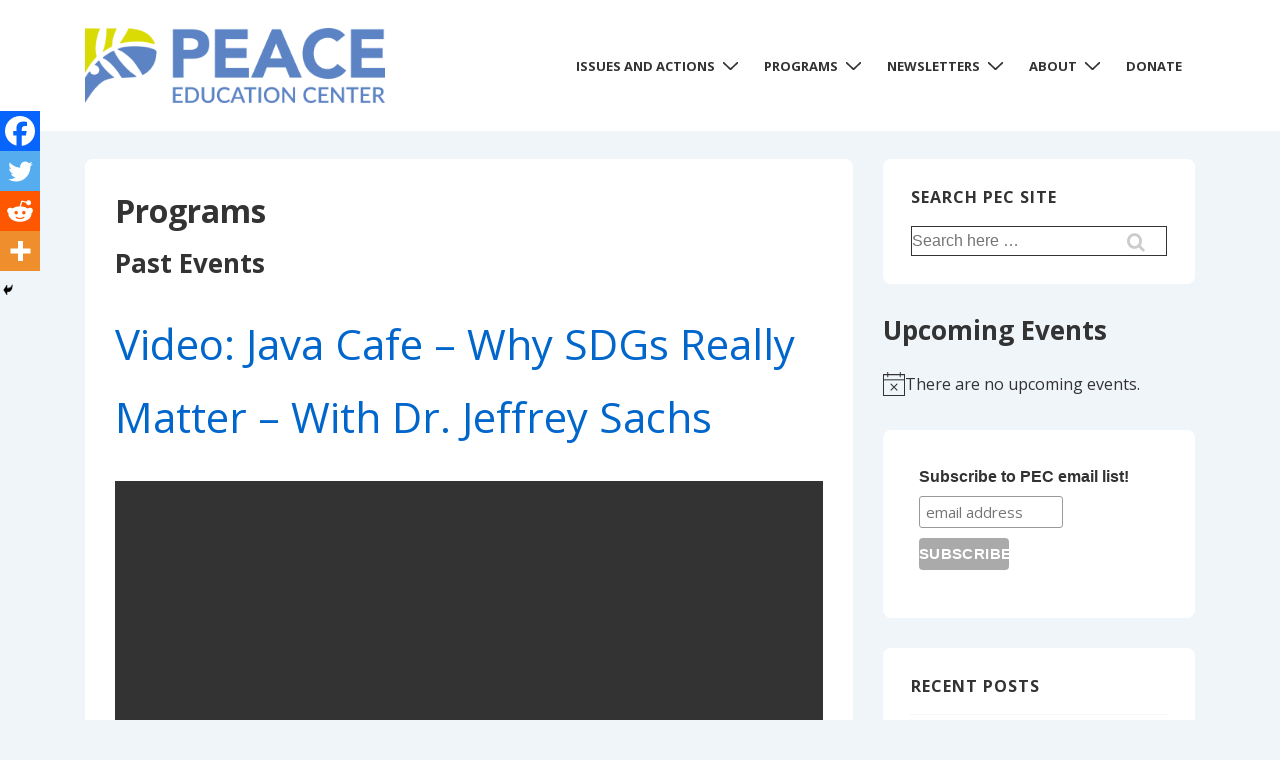

--- FILE ---
content_type: text/css
request_url: https://www.peaceedcenter.org/wp-content/uploads/custom-css-js/1786.css?v=2249
body_size: -95
content:
/******* Do not edit this file *******
Simple Custom CSS and JS - by Silkypress.com
Saved: Dec 19 2022 | 22:14:44 */
/* podcast */

.term-pec-podcast .site-content-header {
	text-align: left !important;
}

